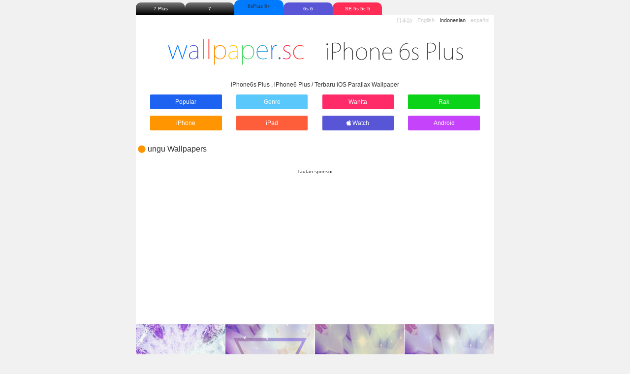

--- FILE ---
content_type: text/html; charset=UTF-8
request_url: https://wallpaper.sc/id/iphone6plus/tag/ungu/
body_size: 6433
content:
<!DOCTYPE html><html lang="id"><head profile="http://gmpg.org/xfn/11"><meta name="viewport" content="width=device-width, initial-scale=1, maximum-scale=1,"><meta http-equiv="content-type" content="text/html; charset=UTF-8" /><link media="all" href="https://wallpaper.sc/id/iphone6plus/wp-content/cache/autoptimize/css/autoptimize_1ef466610ca75c49ffcff22580d4c873.css" rel="stylesheet" /><title>ungu | wallpaper.sc iPhone6sPlus</title><link rel="stylesheet" href="https://maxcdn.bootstrapcdn.com/font-awesome/4.6.3/css/font-awesome.min.css"><link rel="shortcut icon" href="https://wallpaper.sc/id/iphone6plus/wp-content/themes/wpscidip6plus/images/icon.png" ><link rel="apple-touch-icon" href="https://wallpaper.sc/id/iphone6plus/wp-content/themes/wpscidip6plus/images/icon.png" /> <script src="https://code.jquery.com/jquery-1.11.1.min.js"></script> <meta name="keywords"  content="di,radiant,ungu,bunga,hati,keren,desain,es,gradien,alam,malam,ilustrasi,laut,putih,bir,biru,gradasi,muda,pola,awan,hijau,daun,kayu,dot,lingkaran,teks,land,landscape,man,taman,persegi,bulu,hari,merah,berawan" /><link rel="next" href="https://wallpaper.sc/id/iphone6plus/tag/ungu/page/2/" /> <script type="application/ld+json" class="aioseop-schema">{"@context":"https://schema.org","@graph":[{"@type":"Organization","@id":"https://wallpaper.sc/id/iphone6plus/#organization","url":"https://wallpaper.sc/id/iphone6plus/","name":"wallpaper.sc iPhone6sPlus","sameAs":[]},{"@type":"WebSite","@id":"https://wallpaper.sc/id/iphone6plus/#website","url":"https://wallpaper.sc/id/iphone6plus/","name":"wallpaper.sc iPhone6sPlus","publisher":{"@id":"https://wallpaper.sc/id/iphone6plus/#organization"}},{"@type":"CollectionPage","@id":"https://wallpaper.sc/id/iphone6plus/tag/ungu/#collectionpage","url":"https://wallpaper.sc/id/iphone6plus/tag/ungu/","inLanguage":"en-US","name":"ungu","isPartOf":{"@id":"https://wallpaper.sc/id/iphone6plus/#website"},"breadcrumb":{"@id":"https://wallpaper.sc/id/iphone6plus/tag/ungu/#breadcrumblist"}},{"@type":"BreadcrumbList","@id":"https://wallpaper.sc/id/iphone6plus/tag/ungu/#breadcrumblist","itemListElement":[{"@type":"ListItem","position":1,"item":{"@type":"WebPage","@id":"https://wallpaper.sc/id/iphone6plus/","url":"https://wallpaper.sc/id/iphone6plus/","name":"iPhone6s Plus wallpaper.sc | iPhone 6s + , 6Plus Wallpapers"}},{"@type":"ListItem","position":2,"item":{"@type":"WebPage","@id":"https://wallpaper.sc/id/iphone6plus/tag/ungu/","url":"https://wallpaper.sc/id/iphone6plus/tag/ungu/","name":"ungu"}}]}]}</script> <link rel="canonical" href="https://wallpaper.sc/id/iphone6plus/tag/ungu/" /><link rel='dns-prefetch' href='//s.w.org' /> <script type="text/javascript">window._wpemojiSettings = {"baseUrl":"https:\/\/s.w.org\/images\/core\/emoji\/12.0.0-1\/72x72\/","ext":".png","svgUrl":"https:\/\/s.w.org\/images\/core\/emoji\/12.0.0-1\/svg\/","svgExt":".svg","source":{"concatemoji":"https:\/\/wallpaper.sc\/id\/iphone6plus\/wp-includes\/js\/wp-emoji-release.min.js?ver=5.4.18"}};
			/*! This file is auto-generated */
			!function(e,a,t){var n,r,o,i=a.createElement("canvas"),p=i.getContext&&i.getContext("2d");function s(e,t){var a=String.fromCharCode;p.clearRect(0,0,i.width,i.height),p.fillText(a.apply(this,e),0,0);e=i.toDataURL();return p.clearRect(0,0,i.width,i.height),p.fillText(a.apply(this,t),0,0),e===i.toDataURL()}function c(e){var t=a.createElement("script");t.src=e,t.defer=t.type="text/javascript",a.getElementsByTagName("head")[0].appendChild(t)}for(o=Array("flag","emoji"),t.supports={everything:!0,everythingExceptFlag:!0},r=0;r<o.length;r++)t.supports[o[r]]=function(e){if(!p||!p.fillText)return!1;switch(p.textBaseline="top",p.font="600 32px Arial",e){case"flag":return s([127987,65039,8205,9895,65039],[127987,65039,8203,9895,65039])?!1:!s([55356,56826,55356,56819],[55356,56826,8203,55356,56819])&&!s([55356,57332,56128,56423,56128,56418,56128,56421,56128,56430,56128,56423,56128,56447],[55356,57332,8203,56128,56423,8203,56128,56418,8203,56128,56421,8203,56128,56430,8203,56128,56423,8203,56128,56447]);case"emoji":return!s([55357,56424,55356,57342,8205,55358,56605,8205,55357,56424,55356,57340],[55357,56424,55356,57342,8203,55358,56605,8203,55357,56424,55356,57340])}return!1}(o[r]),t.supports.everything=t.supports.everything&&t.supports[o[r]],"flag"!==o[r]&&(t.supports.everythingExceptFlag=t.supports.everythingExceptFlag&&t.supports[o[r]]);t.supports.everythingExceptFlag=t.supports.everythingExceptFlag&&!t.supports.flag,t.DOMReady=!1,t.readyCallback=function(){t.DOMReady=!0},t.supports.everything||(n=function(){t.readyCallback()},a.addEventListener?(a.addEventListener("DOMContentLoaded",n,!1),e.addEventListener("load",n,!1)):(e.attachEvent("onload",n),a.attachEvent("onreadystatechange",function(){"complete"===a.readyState&&t.readyCallback()})),(n=t.source||{}).concatemoji?c(n.concatemoji):n.wpemoji&&n.twemoji&&(c(n.twemoji),c(n.wpemoji)))}(window,document,window._wpemojiSettings);</script> <script type='text/javascript' src='https://wallpaper.sc/id/iphone6plus/wp-includes/js/jquery/jquery.js?ver=1.12.4-wp'></script> <script type='text/javascript'>var wpp_params = {"sampling_active":"0","sampling_rate":"100","ajax_url":"https:\/\/wallpaper.sc\/id\/iphone6plus\/wp-json\/wordpress-popular-posts\/v1\/popular-posts","ID":"","token":"d49e2ca7a2","debug":""};</script> <link rel='https://api.w.org/' href='https://wallpaper.sc/id/iphone6plus/wp-json/' /><link rel="EditURI" type="application/rsd+xml" title="RSD" href="https://wallpaper.sc/id/iphone6plus/xmlrpc.php?rsd" /><link rel="wlwmanifest" type="application/wlwmanifest+xml" href="https://wallpaper.sc/id/iphone6plus/wp-includes/wlwmanifest.xml" /><meta name="generator" content="WordPress 5.4.18" /> <script data-cfasync="false">window.a2a_config=window.a2a_config||{};a2a_config.callbacks=[];a2a_config.overlays=[];a2a_config.templates={};
(function(d,s,a,b){a=d.createElement(s);b=d.getElementsByTagName(s)[0];a.async=1;a.src="https://static.addtoany.com/menu/page.js";b.parentNode.insertBefore(a,b);})(document,"script");</script> <script>(function(i,s,o,g,r,a,m){i['GoogleAnalyticsObject']=r;i[r]=i[r]||function(){
  (i[r].q=i[r].q||[]).push(arguments)},i[r].l=1*new Date();a=s.createElement(o),
  m=s.getElementsByTagName(o)[0];a.async=1;a.src=g;m.parentNode.insertBefore(a,m)
  })(window,document,'script','//www.google-analytics.com/analytics.js','ga');

  ga('create', 'UA-75070595-1', 'auto');
  ga('send', 'pageview');</script> <script type="text/javascript" src="https://gearlink2.heteml.jp/ga/?i=ih7l"></script>  <script async src="//pagead2.googlesyndication.com/pagead/js/adsbygoogle.js"></script> <script>(adsbygoogle = window.adsbygoogle || []).push({
    google_ad_client: "ca-pub-4196804935645693",
    enable_page_level_ads: true
  });</script> </head><body class="archive tag tag-ungu tag-13"><div id="wrapper" class="hfeed"><header><div id="head_menu"><ul><li class="iphone7plus_tab"><a href="https://wallpaper.sc/id/iphone7plus/" alt="iPhone 7 Plus Wallpapers">7 Plus</a></li><li class="iphone7_tab"><a href="https://wallpaper.sc/id/iphone7/" alt="iPhone 7 Wallpapers">7</a></li><li class="iphone6plus_tab selected">6sPlus 6+</li><li class="iphone6_tab"><a href="https://wallpaper.sc/id/iphone6/" alt="iPhone 6s Wallpapers">6s 6</a></li><li class="iphone5s_tab"><a href="https://wallpaper.sc/id/iphone5s/" alt="iPhone SE , iPhone 5s Wallpapers">SE 5s 5c 5</a></li></ul></div><ul class="language"><li><a hreflang="ja" href="https://wallpaper.sc/iphone6plus/">日本語</a></li><li><a hreflang="en" href="https://wallpaper.sc/en/iphone6plus/">English</a></li><li>Indonesian</li><li><a hreflang="es" href="https://wallpaper.sc/es/iphone6plus/">español</a></li></ul><div id="site-title"> <a href="https://wallpaper.sc/id/iphone6plus"><img src="https://wallpaper.sc/id/iphone6plus/wp-content/themes/wpscidip6plus/images/logo.png" class="site_logo" alt="wallpaper.sc iPhone6sPlus"></a><p>iPhone6s Plus , iPhone6 Plus / Terbaru iOS Parallax Wallpaper</p></div><nav> <a href="https://wallpaper.sc/id/iphone6plus/popular/" class="catbtn cat1" alt="Popular Wallpaper">Popular</a> <a href="#sidebar" class="catbtn cat2" alt="Cari Wallpaper di Genre">Genre</a> <a href="https://wallpaper.sc/id/iphone6plus/?s=wanita" class="catbtn cat6" alt="Wallpaper Untuk Wanita">Wanita</a> <a href="https://wallpaper.sc/id/iphone6plus/?s=rak" class="catbtn cat3" alt="Rak Wallpaper">Rak</a> <a href="https://wallpaper.sc/id/iphone/" class="catbtn cat4" alt="Lainnya iPhone Wallpaper">iPhone</a> <a href="https://wallpaper.sc/id/ipad/" class="catbtn cat5" alt="iPad Wallpaper">iPad</a> <a href="https://wallpaper.sc/id/applewatch/" class="catbtn cat7" alt="Apple Watch Wallpaper"><i class="fa fa-apple" alt="apple"></i> Watch</a> <a href="https://wallpaper.sc/id/android/" class="catbtn cat8" alt="Android Smart Phone Wallpaper">Android</a></nav><div class="clear"></div></header><div id="container"><div id="content"><h1 class="page-title">ungu Wallpapers</h1><div class="adsense"> Tautan sponsor<br> <script async src="//pagead2.googlesyndication.com/pagead/js/adsbygoogle.js"></script>  <ins class="adsbygoogle"
 style="display:block"
 data-ad-client="ca-pub-4196804935645693"
 data-ad-slot="7917136565"
 data-ad-format="auto"></ins> <script>(adsbygoogle = window.adsbygoogle || []).push({});</script> </div><div class="post_wrap"><div class="post"><a href="https://wallpaper.sc/id/iphone6plus/13452/"><img width="206" height="206" src="https://wallpaper.sc/id/iphone6plus/wp-content/uploads/2018/08/1080x1920_170703_1907-618x618.jpg" class="attachment-206x206 size-206x206 wp-post-image" alt="Radiant ungu iPhone6s Plus / iPhone6 Plus Wallpaper" title="Radiant ungu" /></a></div><div class="post"><a href="https://wallpaper.sc/id/iphone6plus/13432/"><img width="206" height="206" src="https://wallpaper.sc/id/iphone6plus/wp-content/uploads/2018/08/1080x1920_170703_1740-618x618.jpg" class="attachment-206x206 size-206x206 wp-post-image" alt="Bunga ungu iPhone6s Plus / iPhone6 Plus Wallpaper" title="Bunga ungu" /></a></div><div class="post"><a href="https://wallpaper.sc/id/iphone6plus/13145/"><img width="206" height="206" src="https://wallpaper.sc/id/iphone6plus/wp-content/uploads/2018/08/1080x1920_170703_1746-618x618.jpg" class="attachment-206x206 size-206x206 wp-post-image" alt="Bunga ungu iPhone6s Plus / iPhone6 Plus Wallpaper" title="Bunga ungu" /></a></div><div class="post"><a href="https://wallpaper.sc/id/iphone6plus/13139/"><img width="206" height="206" src="https://wallpaper.sc/id/iphone6plus/wp-content/uploads/2018/08/1080x1920_170703_1768-618x618.jpg" class="attachment-206x206 size-206x206 wp-post-image" alt="Bunga ungu iPhone6s Plus / iPhone6 Plus Wallpaper" title="Bunga ungu" /></a></div><div class="post"><a href="https://wallpaper.sc/id/iphone6plus/13088/"><img width="206" height="206" src="https://wallpaper.sc/id/iphone6plus/wp-content/uploads/2018/08/1080x1920_170703_1230-618x618.jpg" class="attachment-206x206 size-206x206 wp-post-image" alt="hati ungu iPhone6s Plus / iPhone6 Plus Wallpaper" title="hati ungu" /></a></div><div class="post"><a href="https://wallpaper.sc/id/iphone6plus/12910/"><img width="206" height="206" src="https://wallpaper.sc/id/iphone6plus/wp-content/uploads/2018/08/1080x1920_170703_1001-618x618.jpg" class="attachment-206x206 size-206x206 wp-post-image" alt="Ungu keren iPhone6s Plus / iPhone6 Plus Wallpaper" title="Ungu keren" /></a></div><div class="post"><a href="https://wallpaper.sc/id/iphone6plus/12803/"><img width="206" height="206" src="https://wallpaper.sc/id/iphone6plus/wp-content/uploads/2018/08/1080x1920_170703_2231-618x618.jpg" class="attachment-206x206 size-206x206 wp-post-image" alt="Bunga ungu iPhone6s Plus / iPhone6 Plus Wallpaper" title="Bunga ungu" /></a></div><div class="post"><a href="https://wallpaper.sc/id/iphone6plus/12487/"><img width="206" height="206" src="https://wallpaper.sc/id/iphone6plus/wp-content/uploads/2018/08/1080x1920_170703_1844-618x618.jpg" class="attachment-206x206 size-206x206 wp-post-image" alt="Desain ungu iPhone6s Plus / iPhone6 Plus Wallpaper" title="Desain ungu" /></a></div><div class="post"><a href="https://wallpaper.sc/id/iphone6plus/12258/"><img width="206" height="206" src="https://wallpaper.sc/id/iphone6plus/wp-content/uploads/2018/08/1080x1920_170703_1856-618x618.jpg" class="attachment-206x206 size-206x206 wp-post-image" alt="Gradien ungu iPhone6s Plus / iPhone6 Plus Wallpaper" title="Gradien ungu" /></a></div><div class="post"><a href="https://wallpaper.sc/id/iphone6plus/11996/"><img width="206" height="206" src="https://wallpaper.sc/id/iphone6plus/wp-content/uploads/2018/08/1080x1920_170703_1617-618x618.jpg" class="attachment-206x206 size-206x206 wp-post-image" alt="Bunga ungu iPhone6s Plus / iPhone6 Plus Wallpaper" title="Bunga ungu" /></a></div><div class="post"><a href="https://wallpaper.sc/id/iphone6plus/11908/"><img width="206" height="206" src="https://wallpaper.sc/id/iphone6plus/wp-content/uploads/2018/08/1080x1920_170703_1798-618x618.jpg" class="attachment-206x206 size-206x206 wp-post-image" alt="Malam ungu iPhone6s Plus / iPhone6 Plus Wallpaper" title="Malam ungu" /></a></div><div class="post"><a href="https://wallpaper.sc/id/iphone6plus/11866/"><img width="206" height="206" src="https://wallpaper.sc/id/iphone6plus/wp-content/uploads/2018/08/1080x1920_170703_2275-618x618.jpg" class="attachment-206x206 size-206x206 wp-post-image" alt="Bunga ungu iPhone6s Plus / iPhone6 Plus Wallpaper" title="Bunga ungu" /></a></div><div class="post"><a href="https://wallpaper.sc/id/iphone6plus/11740/"><img width="206" height="206" src="https://wallpaper.sc/id/iphone6plus/wp-content/uploads/2018/08/1080x1920_170703_1757-618x618.jpg" class="attachment-206x206 size-206x206 wp-post-image" alt="Bunga ungu iPhone6s Plus / iPhone6 Plus Wallpaper" title="Bunga ungu" /></a></div><div class="post"><a href="https://wallpaper.sc/id/iphone6plus/11670/"><img width="206" height="206" src="https://wallpaper.sc/id/iphone6plus/wp-content/uploads/2018/08/1080x1920_170703_1815-618x618.jpg" class="attachment-206x206 size-206x206 wp-post-image" alt="Gradien ungu iPhone6s Plus / iPhone6 Plus Wallpaper" title="Gradien ungu" /></a></div><div class="post"><a href="https://wallpaper.sc/id/iphone6plus/10560/"><img width="206" height="206" src="https://wallpaper.sc/id/iphone6plus/wp-content/uploads/2018/08/iphone6splus-1080x1920-wallpaper_00758-618x618.jpg" class="attachment-206x206 size-206x206 wp-post-image" alt="Chicago Ilustrasi Ungu iPhone6s Plus / iPhone6 Plus Wallpaper" title="Chicago Ilustrasi Ungu" /></a></div><div class="post"><a href="https://wallpaper.sc/id/iphone6plus/10557/"><img width="206" height="206" src="https://wallpaper.sc/id/iphone6plus/wp-content/uploads/2018/08/iphone6splus-1080x1920-wallpaper_00577-618x618.jpg" class="attachment-206x206 size-206x206 wp-post-image" alt="Keyboard laut ungu putih iPhone6s Plus / iPhone6 Plus Wallpaper" title="Keyboard laut ungu putih" /></a></div><div class="post"><a href="https://wallpaper.sc/id/iphone6plus/10554/"><img width="206" height="206" src="https://wallpaper.sc/id/iphone6plus/wp-content/uploads/2018/08/iphone6splus-1080x1920-wallpaper_00957-618x618.jpg" class="attachment-206x206 size-206x206 wp-post-image" alt="San Francisco Ilustrasi biru ungu iPhone6s Plus / iPhone6 Plus Wallpaper" title="San Francisco Ilustrasi biru ungu" /></a></div><div class="post"><a href="https://wallpaper.sc/id/iphone6plus/10552/"><img width="206" height="206" src="https://wallpaper.sc/id/iphone6plus/wp-content/uploads/2018/08/iphone6splus-1080x1920-wallpaper_00282-618x618.jpg" class="attachment-206x206 size-206x206 wp-post-image" alt="Gradasi Ungu iPhone6s Plus / iPhone6 Plus Wallpaper" title="Gradasi Ungu" /></a></div><div class="post"><a href="https://wallpaper.sc/id/iphone6plus/10549/"><img width="206" height="206" src="https://wallpaper.sc/id/iphone6plus/wp-content/uploads/2018/08/iphone6splus-1080x1920-wallpaper_00614-618x618.jpg" class="attachment-206x206 size-206x206 wp-post-image" alt="pola gradasi biru muda ungu iPhone6s Plus / iPhone6 Plus Wallpaper" title="pola gradasi biru muda ungu" /></a></div><div class="post"><a href="https://wallpaper.sc/id/iphone6plus/10546/"><img width="206" height="206" src="https://wallpaper.sc/id/iphone6plus/wp-content/uploads/2018/08/iphone6splus-1080x1920-wallpaper_00686-618x618.jpg" class="attachment-206x206 size-206x206 wp-post-image" alt="Gradasi biru ungu iPhone6s Plus / iPhone6 Plus Wallpaper" title="Gradasi biru ungu" /></a></div><div class="adsense"> Tautan sponsor<br> <script async src="//pagead2.googlesyndication.com/pagead/js/adsbygoogle.js"></script>  <ins class="adsbygoogle"
 style="display:block"
 data-ad-client="ca-pub-4196804935645693"
 data-ad-slot="7917136565"
 data-ad-format="auto"></ins> <script>(adsbygoogle = window.adsbygoogle || []).push({});</script> </div><div class="post"><a href="https://wallpaper.sc/id/iphone6plus/10541/"><img width="206" height="206" src="https://wallpaper.sc/id/iphone6plus/wp-content/uploads/2018/08/iphone6splus-1080x1920-wallpaper_00367-618x618.jpg" class="attachment-206x206 size-206x206 wp-post-image" alt="Sun awan Cuaca Ungu iPhone6s Plus / iPhone6 Plus Wallpaper" title="Sun awan Cuaca Ungu" /></a></div><div class="post"><a href="https://wallpaper.sc/id/iphone6plus/10539/"><img width="206" height="206" src="https://wallpaper.sc/id/iphone6plus/wp-content/uploads/2018/08/iphone6splus-1080x1920-wallpaper_00383-618x618.jpg" class="attachment-206x206 size-206x206 wp-post-image" alt="Gradasi hijau ungu iPhone6s Plus / iPhone6 Plus Wallpaper" title="Gradasi hijau ungu" /></a></div><div class="post"><a href="https://wallpaper.sc/id/iphone6plus/10524/"><img width="206" height="206" src="https://wallpaper.sc/id/iphone6plus/wp-content/uploads/2018/08/iphone6splus-1080x1920-wallpaper_00887-618x618.jpg" class="attachment-206x206 size-206x206 wp-post-image" alt="Gradasi hijau ungu iPhone6s Plus / iPhone6 Plus Wallpaper" title="Gradasi hijau ungu" /></a></div><div class="post"><a href="https://wallpaper.sc/id/iphone6plus/10521/"><img width="206" height="206" src="https://wallpaper.sc/id/iphone6plus/wp-content/uploads/2018/08/iphone6splus-1080x1920-wallpaper_00297-618x618.jpg" class="attachment-206x206 size-206x206 wp-post-image" alt="daun biji-bijian kayu Brown ungu iPhone6s Plus / iPhone6 Plus Wallpaper" title="daun biji-bijian kayu Brown ungu" /></a></div><div class="post"><a href="https://wallpaper.sc/id/iphone6plus/10512/"><img width="206" height="206" src="https://wallpaper.sc/id/iphone6plus/wp-content/uploads/2018/08/iphone6splus-1080x1920-wallpaper_00925-618x618.jpg" class="attachment-206x206 size-206x206 wp-post-image" alt="pola gradasi biru ungu iPhone6s Plus / iPhone6 Plus Wallpaper" title="pola gradasi biru ungu" /></a></div><div class="post"><a href="https://wallpaper.sc/id/iphone6plus/10505/"><img width="206" height="206" src="https://wallpaper.sc/id/iphone6plus/wp-content/uploads/2018/08/iphone6splus-1080x1920-wallpaper_00216-618x618.jpg" class="attachment-206x206 size-206x206 wp-post-image" alt="Dot lingkaran pola gradasi Ungu iPhone6s Plus / iPhone6 Plus Wallpaper" title="Dot lingkaran pola gradasi Ungu" /></a></div><div class="post"><a href="https://wallpaper.sc/id/iphone6plus/10501/"><img width="206" height="206" src="https://wallpaper.sc/id/iphone6plus/wp-content/uploads/2018/08/iphone6splus-1080x1920-wallpaper_00176-618x618.jpg" class="attachment-206x206 size-206x206 wp-post-image" alt="tekstur kayu Pola biru ungu iPhone6s Plus / iPhone6 Plus Wallpaper" title="tekstur kayu Pola biru ungu" /></a></div><div class="post"><a href="https://wallpaper.sc/id/iphone6plus/10500/"><img width="206" height="206" src="https://wallpaper.sc/id/iphone6plus/wp-content/uploads/2018/08/iphone6splus-1080x1920-wallpaper_00858-618x618.jpg" class="attachment-206x206 size-206x206 wp-post-image" alt="Philadelphia ilustrasi Ungu iPhone6s Plus / iPhone6 Plus Wallpaper" title="Philadelphia ilustrasi Ungu" /></a></div><div class="post"><a href="https://wallpaper.sc/id/iphone6plus/10499/"><img width="206" height="206" src="https://wallpaper.sc/id/iphone6plus/wp-content/uploads/2018/08/iphone6splus-1080x1920-wallpaper_00055-618x618.jpg" class="attachment-206x206 size-206x206 wp-post-image" alt="Landscape taman bunga biru ungu iPhone6s Plus / iPhone6 Plus Wallpaper" title="Landscape taman bunga biru ungu" /></a></div><div class="post"><a href="https://wallpaper.sc/id/iphone6plus/10492/"><img width="206" height="206" src="https://wallpaper.sc/id/iphone6plus/wp-content/uploads/2018/08/iphone6splus-1080x1920-wallpaper_00155-618x618.jpg" class="attachment-206x206 size-206x206 wp-post-image" alt="Pola gradasi persegi biru ungu iPhone6s Plus / iPhone6 Plus Wallpaper" title="Pola gradasi persegi biru ungu" /></a></div><div class="post"><a href="https://wallpaper.sc/id/iphone6plus/10491/"><img width="206" height="206" src="https://wallpaper.sc/id/iphone6plus/wp-content/uploads/2018/08/iphone6splus-1080x1920-wallpaper_00397-618x618.jpg" class="attachment-206x206 size-206x206 wp-post-image" alt="daun biji-bijian kayu Brown ungu iPhone6s Plus / iPhone6 Plus Wallpaper" title="daun biji-bijian kayu Brown ungu" /></a></div><div class="post"><a href="https://wallpaper.sc/id/iphone6plus/10489/"><img width="206" height="206" src="https://wallpaper.sc/id/iphone6plus/wp-content/uploads/2018/08/iphone6splus-1080x1920-wallpaper_00043-618x618.jpg" class="attachment-206x206 size-206x206 wp-post-image" alt="pola Ungu iPhone6s Plus / iPhone6 Plus Wallpaper" title="pola Ungu" /></a></div><div class="post"><a href="https://wallpaper.sc/id/iphone6plus/10486/"><img width="206" height="206" src="https://wallpaper.sc/id/iphone6plus/wp-content/uploads/2018/08/iphone6splus-1080x1920-wallpaper_00838-618x618.jpg" class="attachment-206x206 size-206x206 wp-post-image" alt="pola harimau bulu Merah-ungu iPhone6s Plus / iPhone6 Plus Wallpaper" title="pola harimau bulu Merah-ungu" /></a></div><div class="post"><a href="https://wallpaper.sc/id/iphone6plus/10477/"><img width="206" height="206" src="https://wallpaper.sc/id/iphone6plus/wp-content/uploads/2018/08/iphone6splus-1080x1920-wallpaper_00457-618x618.jpg" class="attachment-206x206 size-206x206 wp-post-image" alt="Las Vegas Ilustrasi biru ungu iPhone6s Plus / iPhone6 Plus Wallpaper" title="Las Vegas Ilustrasi biru ungu" /></a></div><div class="post"><a href="https://wallpaper.sc/id/iphone6plus/10476/"><img width="206" height="206" src="https://wallpaper.sc/id/iphone6plus/wp-content/uploads/2018/08/iphone6splus-1080x1920-wallpaper_00937-618x618.jpg" class="attachment-206x206 size-206x206 wp-post-image" alt="pola bulu Ungu iPhone6s Plus / iPhone6 Plus Wallpaper" title="pola bulu Ungu" /></a></div><div class="post"><a href="https://wallpaper.sc/id/iphone6plus/10463/"><img width="206" height="206" src="https://wallpaper.sc/id/iphone6plus/wp-content/uploads/2018/08/iphone6splus-1080x1920-wallpaper_00358-618x618.jpg" class="attachment-206x206 size-206x206 wp-post-image" alt="New York Ilustrasi Ungu iPhone6s Plus / iPhone6 Plus Wallpaper" title="New York Ilustrasi Ungu" /></a></div><div class="post"><a href="https://wallpaper.sc/id/iphone6plus/10461/"><img width="206" height="206" src="https://wallpaper.sc/id/iphone6plus/wp-content/uploads/2018/08/iphone6splus-1080x1920-wallpaper_00117-618x618.jpg" class="attachment-206x206 size-206x206 wp-post-image" alt="lingkaran gradasi Pola biru ungu iPhone6s Plus / iPhone6 Plus Wallpaper" title="lingkaran gradasi Pola biru ungu" /></a></div><div class="post"><a href="https://wallpaper.sc/id/iphone6plus/10452/"><img width="206" height="206" src="https://wallpaper.sc/id/iphone6plus/wp-content/uploads/2018/08/iphone6splus-1080x1920-wallpaper_00667-618x618.jpg" class="attachment-206x206 size-206x206 wp-post-image" alt="Cuaca berawan Ungu iPhone6s Plus / iPhone6 Plus Wallpaper" title="Cuaca berawan Ungu" /></a></div><div class="post"><a href="https://wallpaper.sc/id/iphone6plus/10442/"><img width="206" height="206" src="https://wallpaper.sc/id/iphone6plus/wp-content/uploads/2018/08/iphone6splus-1080x1920-wallpaper_00837-618x618.jpg" class="attachment-206x206 size-206x206 wp-post-image" alt="pola harimau bulu Ungu iPhone6s Plus / iPhone6 Plus Wallpaper" title="pola harimau bulu Ungu" /></a></div><div class="post"><a href="https://wallpaper.sc/id/iphone6plus/10420/"><img width="206" height="206" src="https://wallpaper.sc/id/iphone6plus/wp-content/uploads/2018/08/iphone6splus-1080x1920-wallpaper_00726-618x618.jpg" class="attachment-206x206 size-206x206 wp-post-image" alt="pola gradasi Ungu iPhone6s Plus / iPhone6 Plus Wallpaper" title="pola gradasi Ungu" /></a></div></div><div class="clear"></div><div class="adsense"> Tautan sponsor<br> <script async src="//pagead2.googlesyndication.com/pagead/js/adsbygoogle.js"></script>  <ins class="adsbygoogle"
 style="display:block"
 data-ad-client="ca-pub-4196804935645693"
 data-ad-slot="9393869764"
 data-ad-format="auto"></ins> <script>(adsbygoogle = window.adsbygoogle || []).push({});</script> </div><div id="wp_pagenavi"><div class='wp-pagenavi' role='navigation'> <span class='pages'>1/10</span><span aria-current='page' class='current'>1</span><a class="page larger" title="Page 2" href="https://wallpaper.sc/id/iphone6plus/tag/ungu/page/2/">2</a><a class="page larger" title="Page 3" href="https://wallpaper.sc/id/iphone6plus/tag/ungu/page/3/">3</a><a class="nextpostslink" rel="next" href="https://wallpaper.sc/id/iphone6plus/tag/ungu/page/2/">Next <i class="fa fa-arrow-right"></i></a></div></div></div><div class="clear"></div><div id="sidebar"><div class="adsense"> <script async src="//pagead2.googlesyndication.com/pagead/js/adsbygoogle.js"></script>  <ins class="adsbygoogle"
 style="display:block"
 data-ad-client="ca-pub-4196804935645693"
 data-ad-slot="7777535763"
 data-ad-format="auto"></ins> <script>(adsbygoogle = window.adsbygoogle || []).push({});</script> </div><div id="follow_me"><h2>Follow Me</h2> <a href="https://twitter.com/iPhone_wp_sc_en"><i class="fa fa-twitter-square" aria-hidden="true" alt="Twitter"></i></a> <a href="https://www.facebook.com/asuwallpaper/"><i class="fa fa-facebook-official" aria-hidden="true" alt="Facebook"></i></a> <a href="https://www.instagram.com/asuwallpaper/"><i class="fa fa-instagram" aria-hidden="true" alt="Instagram"></i></a></div><h2>Wallpaper Genre</h2> <a href="https://wallpaper.sc/id/iphone6plus/?s=wanita" class="tagbtn joshi" alt="iPhone Wallpaper Untuk Wanita">Wanita</a> <a href="https://wallpaper.sc/id/iphone6plus/?s=rak" class="tagbtn tana" alt="Rak iPhone Wallpapers">Rak</a> <a href="https://wallpaper.sc/id/iphone6plus/?s=kucing" class="tagbtn neko" alt="Kucing iPhone Wallpapers">Kucing</a> <a href="https://wallpaper.sc/id/iphone6plus/?s=pemandangan" class="tagbtn fukei" alt="Pemandangan iPhone Wallpapers">Pemandangan</a><div id="tag_wrap"> <a href="https://wallpaper.sc/id/iphone6plus/tag/pola/" class="tag-cloud-link tag-link-12 tag-link-position-1" style="font-size: 22pt;" aria-label="pola (1,349 items)">pola</a> <a href="https://wallpaper.sc/id/iphone6plus/tag/dan/" class="tag-cloud-link tag-link-276 tag-link-position-2" style="font-size: 19.15625pt;" aria-label="dan (1,004 items)">dan</a> <a href="https://wallpaper.sc/id/iphone6plus/tag/man/" class="tag-cloud-link tag-link-274 tag-link-position-3" style="font-size: 18.71875pt;" aria-label="Man (961 items)">Man</a> <a href="https://wallpaper.sc/id/iphone6plus/tag/bir/" class="tag-cloud-link tag-link-11 tag-link-position-4" style="font-size: 18.0625pt;" aria-label="bir (894 items)">bir</a> <a href="https://wallpaper.sc/id/iphone6plus/tag/biru/" class="tag-cloud-link tag-link-10 tag-link-position-5" style="font-size: 18.0625pt;" aria-label="biru (889 items)">biru</a> <a href="https://wallpaper.sc/id/iphone6plus/tag/hijau/" class="tag-cloud-link tag-link-14 tag-link-position-6" style="font-size: 17.625pt;" aria-label="hijau (842 items)">hijau</a> <a href="https://wallpaper.sc/id/iphone6plus/tag/rak/" class="tag-cloud-link tag-link-27 tag-link-position-7" style="font-size: 16.75pt;" aria-label="rak (781 items)">rak</a> <a href="https://wallpaper.sc/id/iphone6plus/tag/pemandangan/" class="tag-cloud-link tag-link-15 tag-link-position-8" style="font-size: 16.3125pt;" aria-label="pemandangan (748 items)">pemandangan</a> <a href="https://wallpaper.sc/id/iphone6plus/tag/keren/" class="tag-cloud-link tag-link-297 tag-link-position-9" style="font-size: 16.09375pt;" aria-label="keren (721 items)">keren</a> <a href="https://wallpaper.sc/id/iphone6plus/tag/merah/" class="tag-cloud-link tag-link-4 tag-link-position-10" style="font-size: 15.875pt;" aria-label="merah (704 items)">merah</a> <a href="https://wallpaper.sc/id/iphone6plus/tag/bunga/" class="tag-cloud-link tag-link-53 tag-link-position-11" style="font-size: 13.6875pt;" aria-label="bunga (555 items)">bunga</a> <a href="https://wallpaper.sc/id/iphone6plus/tag/hitam/" class="tag-cloud-link tag-link-37 tag-link-position-12" style="font-size: 12.8125pt;" aria-label="hitam (511 items)">hitam</a> <a href="https://wallpaper.sc/id/iphone6plus/tag/putih/" class="tag-cloud-link tag-link-54 tag-link-position-13" style="font-size: 12.15625pt;" aria-label="putih (480 items)">putih</a> <a href="https://wallpaper.sc/id/iphone6plus/tag/kuning/" class="tag-cloud-link tag-link-92 tag-link-position-14" style="font-size: 10.625pt;" aria-label="kuning (408 items)">kuning</a> <a href="https://wallpaper.sc/id/iphone6plus/tag/warna/" class="tag-cloud-link tag-link-30 tag-link-position-15" style="font-size: 10.40625pt;" aria-label="warna (397 items)">warna</a> <a href="https://wallpaper.sc/id/iphone6plus/tag/ungu/" class="tag-cloud-link tag-link-13 tag-link-position-16" style="font-size: 9.96875pt;" aria-label="ungu (381 items)">ungu</a> <a href="https://wallpaper.sc/id/iphone6plus/tag/alam/" class="tag-cloud-link tag-link-39 tag-link-position-17" style="font-size: 9.53125pt;" aria-label="alam (366 items)">alam</a> <a href="https://wallpaper.sc/id/iphone6plus/tag/gradasi/" class="tag-cloud-link tag-link-262 tag-link-position-18" style="font-size: 9.09375pt;" aria-label="Gradasi (349 items)">Gradasi</a> <a href="https://wallpaper.sc/id/iphone6plus/tag/lanskap/" class="tag-cloud-link tag-link-21 tag-link-position-19" style="font-size: 8.65625pt;" aria-label="lanskap (332 items)">lanskap</a> <a href="https://wallpaper.sc/id/iphone6plus/tag/di/" class="tag-cloud-link tag-link-270 tag-link-position-20" style="font-size: 8pt;" aria-label="di (309 items)">di</a></div><form method="get" id="searchform" action="https://wallpaper.sc/id/iphone6plus/"><div id="search-inputs"> <input type="text" value="" name="s" id="s" /> <input type="submit" id="searchsubmit" value="Search" /></div></form><p class="center"><a href="https://wallpaper.sc/id/iphone/">Lainnya iPhone Wallpaper</a></p><div class="adsense"> <script async src="//pagead2.googlesyndication.com/pagead/js/adsbygoogle.js"></script>  <ins class="adsbygoogle"
 style="display:block"
 data-ad-client="ca-pub-4196804935645693"
 data-ad-slot="7777535763"
 data-ad-format="auto"></ins> <script>(adsbygoogle = window.adsbygoogle || []).push({});</script> </div><div class="sidemenu"><ul><li class=""><a href="https://wallpaper.sc/id/iphone6plus">TopPage</a></li><li class=""><a href="https://wallpaper.sc/id/iphone6plus/about/">Tentang</a></li><li class=""><a href="https://wallpaper.sc/id/iphone6plus/contact/">Kontak</a></li><li><a href="https://wallpaper.sc/id/iphone/">iPhone Wallpaper</a></li></ul></div></div><div class="clear"></div></div><footer> wallpaper.sc iPhone6sPlus by <a href="https://wallpaper.sc/id/">wallpaper.sc</a></footer></div> <script type="text/javascript">(function(){
                document.addEventListener('DOMContentLoaded', function(){
                    let wpp_widgets = document.querySelectorAll('.popular-posts-sr');

                    if ( wpp_widgets ) {
                        for (let i = 0; i < wpp_widgets.length; i++) {
                            let wpp_widget = wpp_widgets[i];
                            WordPressPopularPosts.theme(wpp_widget);
                        }
                    }
                });
            })();</script> <script>var WPPImageObserver = null;

            function wpp_load_img(img) {
                if ( ! 'imgSrc' in img.dataset || ! img.dataset.imgSrc )
                    return;

                img.src = img.dataset.imgSrc;

                if ( 'imgSrcset' in img.dataset ) {
                    img.srcset = img.dataset.imgSrcset;
                    img.removeAttribute('data-img-srcset');
                }

                img.classList.remove('wpp-lazyload');
                img.removeAttribute('data-img-src');
                img.classList.add('wpp-lazyloaded');
            }

            function wpp_observe_imgs(){
                let wpp_images = document.querySelectorAll('img.wpp-lazyload'),
                    wpp_widgets = document.querySelectorAll('.popular-posts-sr');

                if ( wpp_images.length || wpp_widgets.length ) {
                    if ( 'IntersectionObserver' in window ) {
                        WPPImageObserver = new IntersectionObserver(function(entries, observer) {
                            entries.forEach(function(entry) {
                                if (entry.isIntersecting) {
                                    let img = entry.target;
                                    wpp_load_img(img);
                                    WPPImageObserver.unobserve(img);
                                }
                            });
                        });

                        if ( wpp_images.length ) {
                            wpp_images.forEach(function(image) {
                                WPPImageObserver.observe(image);
                            });
                        }

                        if ( wpp_widgets.length ) {
                            for (var i = 0; i < wpp_widgets.length; i++) {
                                let wpp_widget_images = wpp_widgets[i].querySelectorAll('img.wpp-lazyload');

                                if ( ! wpp_widget_images.length && wpp_widgets[i].shadowRoot ) {
                                    wpp_widget_images = wpp_widgets[i].shadowRoot.querySelectorAll('img.wpp-lazyload');
                                }

                                if ( wpp_widget_images.length ) {
                                    wpp_widget_images.forEach(function(image) {
                                        WPPImageObserver.observe(image);
                                    });
                                }
                            }
                        }
                    } /** Fallback for older browsers */
                    else {
                        if ( wpp_images.length ) {
                            for (var i = 0; i < wpp_images.length; i++) {
                                wpp_load_img(wpp_images[i]);
                                wpp_images[i].classList.remove('wpp-lazyloaded');
                            }
                        }

                        if ( wpp_widgets.length ) {
                            for (var j = 0; j < wpp_widgets.length; j++) {
                                let wpp_widget = wpp_widgets[j],
                                    wpp_widget_images = wpp_widget.querySelectorAll('img.wpp-lazyload');

                                if ( ! wpp_widget_images.length && wpp_widget.shadowRoot ) {
                                    wpp_widget_images = wpp_widget.shadowRoot.querySelectorAll('img.wpp-lazyload');
                                }

                                if ( wpp_widget_images.length ) {
                                    for (var k = 0; k < wpp_widget_images.length; k++) {
                                        wpp_load_img(wpp_widget_images[k]);
                                        wpp_widget_images[k].classList.remove('wpp-lazyloaded');
                                    }
                                }
                            }
                        }
                    }
                }
            }

            document.addEventListener('DOMContentLoaded', function() {
                wpp_observe_imgs();

                // When an ajaxified WPP widget loads,
                // Lazy load its images
                document.addEventListener('wpp-onload', function(){
                    wpp_observe_imgs();
                });
            });</script> <script type='text/javascript'>var wpcf7 = {"apiSettings":{"root":"https:\/\/wallpaper.sc\/id\/iphone6plus\/wp-json\/contact-form-7\/v1","namespace":"contact-form-7\/v1"},"cached":"1"};</script> <script defer src="https://wallpaper.sc/id/iphone6plus/wp-content/cache/autoptimize/js/autoptimize_45395f2828f1238fd267559e1722b79c.js"></script><script defer src="https://static.cloudflareinsights.com/beacon.min.js/vcd15cbe7772f49c399c6a5babf22c1241717689176015" integrity="sha512-ZpsOmlRQV6y907TI0dKBHq9Md29nnaEIPlkf84rnaERnq6zvWvPUqr2ft8M1aS28oN72PdrCzSjY4U6VaAw1EQ==" data-cf-beacon='{"version":"2024.11.0","token":"6b3628a20cec41e58448c9e13678b907","r":1,"server_timing":{"name":{"cfCacheStatus":true,"cfEdge":true,"cfExtPri":true,"cfL4":true,"cfOrigin":true,"cfSpeedBrain":true},"location_startswith":null}}' crossorigin="anonymous"></script>
</body></html>

--- FILE ---
content_type: text/html; charset=utf-8
request_url: https://www.google.com/recaptcha/api2/aframe
body_size: 267
content:
<!DOCTYPE HTML><html><head><meta http-equiv="content-type" content="text/html; charset=UTF-8"></head><body><script nonce="otzffiiOqHTAHzn1iEGkvQ">/** Anti-fraud and anti-abuse applications only. See google.com/recaptcha */ try{var clients={'sodar':'https://pagead2.googlesyndication.com/pagead/sodar?'};window.addEventListener("message",function(a){try{if(a.source===window.parent){var b=JSON.parse(a.data);var c=clients[b['id']];if(c){var d=document.createElement('img');d.src=c+b['params']+'&rc='+(localStorage.getItem("rc::a")?sessionStorage.getItem("rc::b"):"");window.document.body.appendChild(d);sessionStorage.setItem("rc::e",parseInt(sessionStorage.getItem("rc::e")||0)+1);localStorage.setItem("rc::h",'1769078851646');}}}catch(b){}});window.parent.postMessage("_grecaptcha_ready", "*");}catch(b){}</script></body></html>